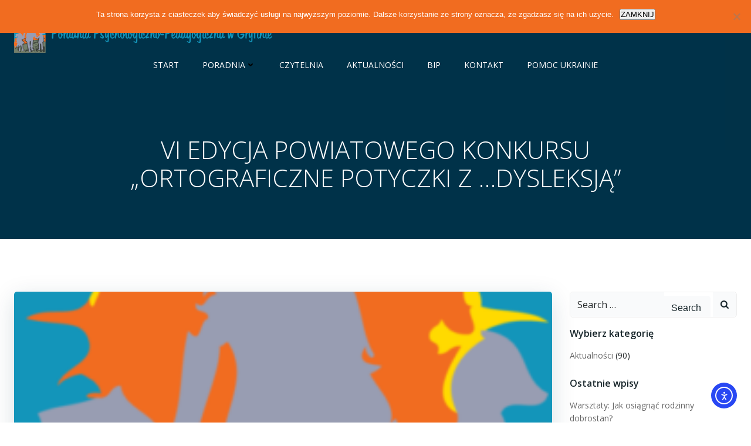

--- FILE ---
content_type: text/css
request_url: https://pppgryfino.pl/wp-content/plugins/tm-timeline/css/tm-timeline.css?ver=1.1.1
body_size: 6355
content:
.tm_timeline {
	position: relative;
	padding: 40px;
	display: flex;
	justify-content: center;
	align-items: center;
}

.tm_timeline__container {
	margin-left: auto;
	margin-right: auto;
}

.tm_timeline.tm_timeline-layout-horizontal,
.tm_timeline.tm_timeline-layout-horizontal .tm_timeline__container {
	display: block;
	justify-content: inherit;
	align-items: inherit;
	position: relative;
}

.tm_timeline.tm_timeline-layout-vertical .tm_timeline__container {
	margin-left: 50%;
}

.tm_timeline.tm_timeline-layout-vertical-chessOrder .tm_timeline__container {
	margin-left: auto;
	width: 100%;
}

.tm_timeline__control,
.tm_timeline__control:hover,
.tm_timeline__control:active,
.tm_timeline__control:focus,
.entry-content .tm_timeline__control,
.entry-content .tm_timeline__control:hover,
.entry-content .tm_timeline__control:active,
.entry-content .tm_timeline__control:focus {
	position: absolute;
	top: 50%;
	z-index: 1000;
	text-align: center;
	font-size: 18px;
	line-height: 24px;
	color: #888;
	text-decoration: none;
	border-radius: 100%;
	opacity: 0;
	transition: all .2s linear;
	border: 1px solid;
	border-color: #fff;
	background: #ddd;
	outline: none;
	padding: 4px 10px;
}

.tm_timeline__control:focus,
.entry-content .tm_timeline__control:focus {
	box-shadow: 0 0 2px #09f;
	outline: none;
}

.tm_timeline__control.tm_timeline__control-slide-left {
	transform: translateX(-200%);
	left: 0;
}

.tm_timeline__control.tm_timeline__control-slide-right {
	margin-left: -24px;
	right: 0;
	transform: translateX(200%);
}

.tm_timeline:hover .tm_timeline__control {
	opacity: 1;
	transform: translateX(0);
	border-color: #ddd;
	background-color: #fff;
	color: #444;
}

.tm_timeline:hover .tm_timeline__control:hover,
.entry-content .tm_timeline:hover .tm_timeline__control:hover {
	border-color: #288ce4;
	box-shadow: 0 0 2px #09f;
	color: #288ce4;
}

.tm_timeline-layout-vertical-chessOrder .tm_timeline__body,
.tm_timeline__body-tense {
	width: 100%;
}

.tm_timeline-layout-horizontal .tm_timeline__body {
	overflow: hidden;
}

.tm_timeline__tense {
	position: absolute;
	z-index: 1;
	left: 0;
	right: 0;
	top: 50%;
	width: 100%;
	height: 4px;
	background: #eee;
	margin-top: -5px;
}

.tm_timeline__body-tense {
	border-left: 4px solid #eee;
}

.tm_timeline-layout-horizontal .tm_timeline__tense {
	transform: translateY(32px);
}

.tm_timeline-layout-vertical-chessOrder .tm_timeline__tense {
	position: absolute;
	z-index: 1;
	top: 0;
	margin-left: auto;
	margin-right: auto;
	width: 4px;
	height: 100%;
	background: #eee;
}

.tm_timeline__event {
	position: relative;
	margin-bottom: 20px;
	z-index: 10;
	text-align: left;
}

.tm_timeline-layout-vertical .tm_timeline__event {
	display: block;
}

.tm_timeline-layout-horizontal .tm_timeline__event {
	display: inline-block;
}

.tm_timeline-layout-vertical-chessOrder .tm_timeline__event {
	margin-left: auto;
	margin-right: auto;
	max-width: 50%;
}

.tm_timeline-layout-vertical-chessOrder .tm_timeline__event-odd {
	transform: translateX(50%);
	text-align: left;
}

.tm_timeline-layout-vertical-chessOrder .tm_timeline__event-even {
	transform: translateX(-50%);
	text-align: right;
}

.tm_timeline:not(.tm_timeline-layout-vertical-chessOrder) .tm_timeline__event__date,
.tm_timeline:not(.tm_timeline-layout-vertical-chessOrder) .tm_timeline__event__title,
.tm_timeline:not(.tm_timeline-layout-vertical-chessOrder) .tm_timeline__event__description {
	transform: translateX(10px);
}

.tm_timeline-layout-vertical-chessOrder .tm_timeline__event-odd .tm_timeline__event__date,
.tm_timeline-layout-vertical-chessOrder .tm_timeline__event-odd .tm_timeline__event__title,
.tm_timeline-layout-vertical-chessOrder .tm_timeline__event-odd .tm_timeline__event__description {
	transform: translateX(20px);
}

.tm_timeline-layout-vertical-chessOrder .tm_timeline__event-even .tm_timeline__event__date,
.tm_timeline-layout-vertical-chessOrder .tm_timeline__event-even .tm_timeline__event__title,
.tm_timeline-layout-vertical-chessOrder .tm_timeline__event-even .tm_timeline__event__description {
	transform: translateX(-20px);
}

.tm_timeline__event__date {
	display: block;
	font-size: 16px;
	line-height: 20px;
	font-weight: bold;
	color: #09d;
}

.tm_timeline__event__title {
	font-size: 16px;
	font-weight: bold;
	color: #444;
}

.tm_timeline-layout-horizontal .tm_timeline__event__title {
	position: relative;
}

.tm_timeline__event__description {
	display: block;
	font-size: 14px;
}

.tm_timeline__event__dot {
	width: 18px;
	height: 18px;
	background: #f16c20;
	box-shadow: 0 0 0 4px #fff;
	border-radius: 200%;
}

.tm_timeline-layout-vertical .tm_timeline__event__dot {
	transform: translate(-6px, 14px);
}

.tm_timeline-layout-horizontal .tm_timeline__event__dot {
	position: absolute;
	top: 50%;
	z-index: 1;
	transform: translateY(40px);
}

.tm_timeline-layout-vertical-chessOrder .tm_timeline__event-odd .tm_timeline__event__dot {
	position: absolute;
	left: 0;
	transform: translate(-9px, 6px);
}

.tm_timeline-layout-vertical-chessOrder .tm_timeline__event-even .tm_timeline__event__dot {
	position: absolute;
	right: 0;
	transform: translate(9px, 6px);
}

.tm_timeline__pages {
	display: block;
	width: 100%;
	position: relative;
	z-index: 200;
	padding-bottom: 10px;
}

.tm_timeline__pages .tm_timeline__page {
	text-align: center;
	display: none;
	transition: transform .2s linear,
				opacity .2s linear;
	opacity: 0;
}

.tm_timeline__pages .tm_timeline__page-current-animate-left,
.tm_timeline__pages .tm_timeline__page-current-animate-right {
	transition: all 0s linear;
}

.tm_timeline__pages .tm_timeline__page-current-animate-left {
	transform: translateX( -10% );
}

.tm_timeline__pages .tm_timeline__page-current-animate-right {
	transform: translateX( 10% );
}

.tm_timeline__pages .tm_timeline__page-current {
	transition: transform .2s linear,
				opacity .2s linear;
	transform: translateX(0);
	opacity: 1;
}

.tm_timeline__pages .tm_timeline__page-current,
.tm_timeline__pages .tm_timeline__page-current-animate-left,
.tm_timeline__pages .tm_timeline__page-current-animate-right {
	display: block;
}

.tm_timeline__page__content {
	display: flex;
	justify-content: space-around;
	width: 100%;
}
